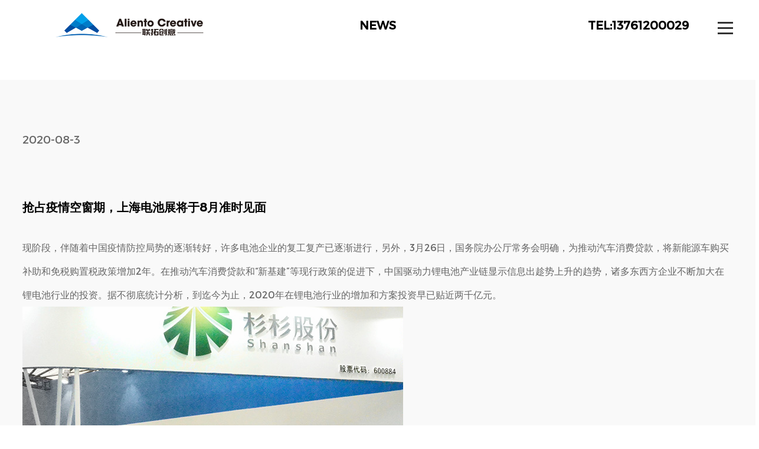

--- FILE ---
content_type: text/html; charset=UTF-8
request_url: http://www.aliento.cn/news/zhanhuinews/142.html
body_size: 7290
content:
<!DOCTYPE html><html><head><meta http-equiv="Content-Type" content="text/html; charset=utf-8" /><meta name="viewport" content="width=device-width, initial-scale=1.0"><link media="all" href="http://www.aliento.cn/wp-content/cache/autoptimize/css/autoptimize_ec4453eb5278b28aa54dee83a5b2ebb5.css" rel="stylesheet"><title> 抢占疫情空窗期，上海电池展将于8月准时见面 - 联拓创意</title><meta name='robots' content='max-image-preview:large' /><style id='wp-img-auto-sizes-contain-inline-css' type='text/css'>img:is([sizes=auto i],[sizes^="auto," i]){contain-intrinsic-size:3000px 1500px}
/*# sourceURL=wp-img-auto-sizes-contain-inline-css */</style><style id='global-styles-inline-css' type='text/css'>:root{--wp--preset--aspect-ratio--square: 1;--wp--preset--aspect-ratio--4-3: 4/3;--wp--preset--aspect-ratio--3-4: 3/4;--wp--preset--aspect-ratio--3-2: 3/2;--wp--preset--aspect-ratio--2-3: 2/3;--wp--preset--aspect-ratio--16-9: 16/9;--wp--preset--aspect-ratio--9-16: 9/16;--wp--preset--color--black: #000000;--wp--preset--color--cyan-bluish-gray: #abb8c3;--wp--preset--color--white: #ffffff;--wp--preset--color--pale-pink: #f78da7;--wp--preset--color--vivid-red: #cf2e2e;--wp--preset--color--luminous-vivid-orange: #ff6900;--wp--preset--color--luminous-vivid-amber: #fcb900;--wp--preset--color--light-green-cyan: #7bdcb5;--wp--preset--color--vivid-green-cyan: #00d084;--wp--preset--color--pale-cyan-blue: #8ed1fc;--wp--preset--color--vivid-cyan-blue: #0693e3;--wp--preset--color--vivid-purple: #9b51e0;--wp--preset--gradient--vivid-cyan-blue-to-vivid-purple: linear-gradient(135deg,rgb(6,147,227) 0%,rgb(155,81,224) 100%);--wp--preset--gradient--light-green-cyan-to-vivid-green-cyan: linear-gradient(135deg,rgb(122,220,180) 0%,rgb(0,208,130) 100%);--wp--preset--gradient--luminous-vivid-amber-to-luminous-vivid-orange: linear-gradient(135deg,rgb(252,185,0) 0%,rgb(255,105,0) 100%);--wp--preset--gradient--luminous-vivid-orange-to-vivid-red: linear-gradient(135deg,rgb(255,105,0) 0%,rgb(207,46,46) 100%);--wp--preset--gradient--very-light-gray-to-cyan-bluish-gray: linear-gradient(135deg,rgb(238,238,238) 0%,rgb(169,184,195) 100%);--wp--preset--gradient--cool-to-warm-spectrum: linear-gradient(135deg,rgb(74,234,220) 0%,rgb(151,120,209) 20%,rgb(207,42,186) 40%,rgb(238,44,130) 60%,rgb(251,105,98) 80%,rgb(254,248,76) 100%);--wp--preset--gradient--blush-light-purple: linear-gradient(135deg,rgb(255,206,236) 0%,rgb(152,150,240) 100%);--wp--preset--gradient--blush-bordeaux: linear-gradient(135deg,rgb(254,205,165) 0%,rgb(254,45,45) 50%,rgb(107,0,62) 100%);--wp--preset--gradient--luminous-dusk: linear-gradient(135deg,rgb(255,203,112) 0%,rgb(199,81,192) 50%,rgb(65,88,208) 100%);--wp--preset--gradient--pale-ocean: linear-gradient(135deg,rgb(255,245,203) 0%,rgb(182,227,212) 50%,rgb(51,167,181) 100%);--wp--preset--gradient--electric-grass: linear-gradient(135deg,rgb(202,248,128) 0%,rgb(113,206,126) 100%);--wp--preset--gradient--midnight: linear-gradient(135deg,rgb(2,3,129) 0%,rgb(40,116,252) 100%);--wp--preset--font-size--small: 13px;--wp--preset--font-size--medium: 20px;--wp--preset--font-size--large: 36px;--wp--preset--font-size--x-large: 42px;--wp--preset--spacing--20: 0.44rem;--wp--preset--spacing--30: 0.67rem;--wp--preset--spacing--40: 1rem;--wp--preset--spacing--50: 1.5rem;--wp--preset--spacing--60: 2.25rem;--wp--preset--spacing--70: 3.38rem;--wp--preset--spacing--80: 5.06rem;--wp--preset--shadow--natural: 6px 6px 9px rgba(0, 0, 0, 0.2);--wp--preset--shadow--deep: 12px 12px 50px rgba(0, 0, 0, 0.4);--wp--preset--shadow--sharp: 6px 6px 0px rgba(0, 0, 0, 0.2);--wp--preset--shadow--outlined: 6px 6px 0px -3px rgb(255, 255, 255), 6px 6px rgb(0, 0, 0);--wp--preset--shadow--crisp: 6px 6px 0px rgb(0, 0, 0);}:where(.is-layout-flex){gap: 0.5em;}:where(.is-layout-grid){gap: 0.5em;}body .is-layout-flex{display: flex;}.is-layout-flex{flex-wrap: wrap;align-items: center;}.is-layout-flex > :is(*, div){margin: 0;}body .is-layout-grid{display: grid;}.is-layout-grid > :is(*, div){margin: 0;}:where(.wp-block-columns.is-layout-flex){gap: 2em;}:where(.wp-block-columns.is-layout-grid){gap: 2em;}:where(.wp-block-post-template.is-layout-flex){gap: 1.25em;}:where(.wp-block-post-template.is-layout-grid){gap: 1.25em;}.has-black-color{color: var(--wp--preset--color--black) !important;}.has-cyan-bluish-gray-color{color: var(--wp--preset--color--cyan-bluish-gray) !important;}.has-white-color{color: var(--wp--preset--color--white) !important;}.has-pale-pink-color{color: var(--wp--preset--color--pale-pink) !important;}.has-vivid-red-color{color: var(--wp--preset--color--vivid-red) !important;}.has-luminous-vivid-orange-color{color: var(--wp--preset--color--luminous-vivid-orange) !important;}.has-luminous-vivid-amber-color{color: var(--wp--preset--color--luminous-vivid-amber) !important;}.has-light-green-cyan-color{color: var(--wp--preset--color--light-green-cyan) !important;}.has-vivid-green-cyan-color{color: var(--wp--preset--color--vivid-green-cyan) !important;}.has-pale-cyan-blue-color{color: var(--wp--preset--color--pale-cyan-blue) !important;}.has-vivid-cyan-blue-color{color: var(--wp--preset--color--vivid-cyan-blue) !important;}.has-vivid-purple-color{color: var(--wp--preset--color--vivid-purple) !important;}.has-black-background-color{background-color: var(--wp--preset--color--black) !important;}.has-cyan-bluish-gray-background-color{background-color: var(--wp--preset--color--cyan-bluish-gray) !important;}.has-white-background-color{background-color: var(--wp--preset--color--white) !important;}.has-pale-pink-background-color{background-color: var(--wp--preset--color--pale-pink) !important;}.has-vivid-red-background-color{background-color: var(--wp--preset--color--vivid-red) !important;}.has-luminous-vivid-orange-background-color{background-color: var(--wp--preset--color--luminous-vivid-orange) !important;}.has-luminous-vivid-amber-background-color{background-color: var(--wp--preset--color--luminous-vivid-amber) !important;}.has-light-green-cyan-background-color{background-color: var(--wp--preset--color--light-green-cyan) !important;}.has-vivid-green-cyan-background-color{background-color: var(--wp--preset--color--vivid-green-cyan) !important;}.has-pale-cyan-blue-background-color{background-color: var(--wp--preset--color--pale-cyan-blue) !important;}.has-vivid-cyan-blue-background-color{background-color: var(--wp--preset--color--vivid-cyan-blue) !important;}.has-vivid-purple-background-color{background-color: var(--wp--preset--color--vivid-purple) !important;}.has-black-border-color{border-color: var(--wp--preset--color--black) !important;}.has-cyan-bluish-gray-border-color{border-color: var(--wp--preset--color--cyan-bluish-gray) !important;}.has-white-border-color{border-color: var(--wp--preset--color--white) !important;}.has-pale-pink-border-color{border-color: var(--wp--preset--color--pale-pink) !important;}.has-vivid-red-border-color{border-color: var(--wp--preset--color--vivid-red) !important;}.has-luminous-vivid-orange-border-color{border-color: var(--wp--preset--color--luminous-vivid-orange) !important;}.has-luminous-vivid-amber-border-color{border-color: var(--wp--preset--color--luminous-vivid-amber) !important;}.has-light-green-cyan-border-color{border-color: var(--wp--preset--color--light-green-cyan) !important;}.has-vivid-green-cyan-border-color{border-color: var(--wp--preset--color--vivid-green-cyan) !important;}.has-pale-cyan-blue-border-color{border-color: var(--wp--preset--color--pale-cyan-blue) !important;}.has-vivid-cyan-blue-border-color{border-color: var(--wp--preset--color--vivid-cyan-blue) !important;}.has-vivid-purple-border-color{border-color: var(--wp--preset--color--vivid-purple) !important;}.has-vivid-cyan-blue-to-vivid-purple-gradient-background{background: var(--wp--preset--gradient--vivid-cyan-blue-to-vivid-purple) !important;}.has-light-green-cyan-to-vivid-green-cyan-gradient-background{background: var(--wp--preset--gradient--light-green-cyan-to-vivid-green-cyan) !important;}.has-luminous-vivid-amber-to-luminous-vivid-orange-gradient-background{background: var(--wp--preset--gradient--luminous-vivid-amber-to-luminous-vivid-orange) !important;}.has-luminous-vivid-orange-to-vivid-red-gradient-background{background: var(--wp--preset--gradient--luminous-vivid-orange-to-vivid-red) !important;}.has-very-light-gray-to-cyan-bluish-gray-gradient-background{background: var(--wp--preset--gradient--very-light-gray-to-cyan-bluish-gray) !important;}.has-cool-to-warm-spectrum-gradient-background{background: var(--wp--preset--gradient--cool-to-warm-spectrum) !important;}.has-blush-light-purple-gradient-background{background: var(--wp--preset--gradient--blush-light-purple) !important;}.has-blush-bordeaux-gradient-background{background: var(--wp--preset--gradient--blush-bordeaux) !important;}.has-luminous-dusk-gradient-background{background: var(--wp--preset--gradient--luminous-dusk) !important;}.has-pale-ocean-gradient-background{background: var(--wp--preset--gradient--pale-ocean) !important;}.has-electric-grass-gradient-background{background: var(--wp--preset--gradient--electric-grass) !important;}.has-midnight-gradient-background{background: var(--wp--preset--gradient--midnight) !important;}.has-small-font-size{font-size: var(--wp--preset--font-size--small) !important;}.has-medium-font-size{font-size: var(--wp--preset--font-size--medium) !important;}.has-large-font-size{font-size: var(--wp--preset--font-size--large) !important;}.has-x-large-font-size{font-size: var(--wp--preset--font-size--x-large) !important;}
/*# sourceURL=global-styles-inline-css */</style><style id='classic-theme-styles-inline-css' type='text/css'>/*! This file is auto-generated */
.wp-block-button__link{color:#fff;background-color:#32373c;border-radius:9999px;box-shadow:none;text-decoration:none;padding:calc(.667em + 2px) calc(1.333em + 2px);font-size:1.125em}.wp-block-file__button{background:#32373c;color:#fff;text-decoration:none}
/*# sourceURL=/wp-includes/css/classic-themes.min.css */</style><link rel="canonical" href="http://www.aliento.cn/news/zhanhuinews/142.html" /><meta name="generator" content="Elementor 3.18.0; features: e_dom_optimization, e_optimized_assets_loading, e_optimized_css_loading, e_font_icon_svg, additional_custom_breakpoints, block_editor_assets_optimize, e_image_loading_optimization; settings: css_print_method-external, google_font-enabled, font_display-swap"><link rel="shortcut icon" href="http://www.aliento.cn/images/favicon.ico" type="image/x-icon" ><meta content="yes" name="apple-mobile-web-app-capable"><meta content="black" name="apple-mobile-web-app-status-bar-style"><meta content="telephone=no" name="format-detection"> <script src="http://www.aliento.cn/wp-content/themes/saishang/js/jquery-1.9.1.min.js" type="text/javascript"></script> <script type="text/javascript" src="http://www.aliento.cn/wp-content/themes/saishang/js/jquery.bxslider.js"></script> <script type="text/javascript" src="http://www.aliento.cn/wp-content/themes/saishang/js/commontop.js"></script> </head><body> //���ݷ�������ж�<div class="fixtop"><div class="wrap"><a href="http://www.aliento.cn" class="logo" target="_blank"></a><div class="name">NEWS</div><div class="telmenu"><div class="tel">TEL:13761200029</div><div class="menu"><div class="phonemenu"><div class="iphone__screen"><a href="http://www.aliento.cn" class="nav__trigger"><span class="nav__icon"></span></a><nav class="nav"><ul><li id="menu-item-1927" class="menu-item menu-item-type-custom menu-item-object-custom menu-item-1927"><a href="/">首页</a></li><li id="menu-item-615" class="menu-item menu-item-type-taxonomy menu-item-object-category menu-item-615"><a href="http://www.aliento.cn/case" title="展台设计案例-北京上海广州深圳展台搭建商">案例</a></li><li id="menu-item-619" class="menu-item menu-item-type-taxonomy menu-item-object-category menu-item-619"><a href="http://www.aliento.cn/about" title="关于我们">关于</a></li><li id="menu-item-614" class="menu-item menu-item-type-taxonomy menu-item-object-category current-post-ancestor menu-item-614"><a href="http://www.aliento.cn/news" title="展会新闻_展览展台设计搭建知识">新闻</a></li><li id="menu-item-620" class="menu-item menu-item-type-taxonomy menu-item-object-category menu-item-620"><a href="http://www.aliento.cn/contact" title="联系我们">联系</a></li></ul><div class="content"><p>联拓创意</p><p>13761200029</p><p>ali@aliento.cn</p></div></nav></div></div></div></div></div></div><div class="tblank"></div><div class="nshow1 wow fadIn"><div class="wrap"><div class="addtime wow fadeInUp">2020-08-3</div><div class="title wow fadeInUp">抢占疫情空窗期，上海电池展将于8月准时见面</div><div class="gs_content wow fadeInUp"><p>现阶段，伴随着中国疫情防控局势的逐渐转好，许多电池企业的复工复产已逐渐进行，另外，3月26日，国务院办公厅常务会明确，为推动汽车消费贷款，将新能源车购买补助和免税购置税政策增加2年。在推动汽车消费贷款和“新基建”等现行政策的促进下，中国驱动力锂电池产业链显示信息出趁势上升的趋势，诸多东西方企业不断加大在锂电池行业的投资。据不彻底统计分析，到迄今为止，2020年在锂电池行业的增加和方案投资早已贴近两千亿元。</p><p><img decoding="async" src="/uploads/allimg/20200803/1596440657864250.png"/ alt="抢占疫情空窗期，上海电池展将于8月准时见面 展会新闻 第1张" title="抢占疫情空窗期，上海电池展将于8月准时见面 展会新闻 第1张-联拓创意" ></p><p></p><p>剖析人员觉得，我国加大重点项目投资幅度，尤其是加速5G互联网等新式基础设施建设基本建设，在这类情况下，5G互联网、通信基站等的基本建设将大大的带动锂电池的市场的需求。上海市使力新基建，全省共分配市重大工程宣布新项目152项，年度工作计划投资1500亿人民币；上海市具有别的大城市所无可比拟的自主创新能力与逻辑思维，第十二届上海市<a href="http://www.aliento.cn/" target="_self" rel="noopener">电池展</a>将借势在此，领着企业甚至行业往高些的阶梯和方面去发展趋势。</p><p><img decoding="async" src="/uploads/allimg/20200803/1596440661132968.png"/ alt="抢占疫情空窗期，上海电池展将于8月准时见面 展会新闻 第2张" title="抢占疫情空窗期，上海电池展将于8月准时见面 展会新闻 第2张-联拓创意" ></p><p></p><p>以便协助大量的电池企业在疫情过后尽早走出困境，更为立即合理地获得市场信息，助推企业加大销售市场渗入和抢占市场的机会，上海市<a href="http://www.aliento.cn/" target="_self" rel="noopener">电池展</a>将充分发挥行业方向标的作用，进一步偏重于展览新品新技术应用，邀约更为精确顾客，为参展商与顾客造就大量的协作机遇。</p><p><img decoding="async" src="/uploads/allimg/20200803/1596440667962448.png"/ alt="抢占疫情空窗期，上海电池展将于8月准时见面 展会新闻 第3张" title="抢占疫情空窗期，上海电池展将于8月准时见面 展会新闻 第3张-联拓创意" ></p><p></p><p>据了解，展览会当期还将举行2020我国储能技术产业发展规划高峰会等多局活动，聚焦点怎样提高锂离子电池驱动力电池安全系数的方式方法、5G基站基本建设及其电池储能的发展趋势与运用等行业热门话题，助推行业及其电池企业破译实际困境，全力以赴打造出一个品牌宣传、行业交流、貿易协作、宣传推广及其大会讨论为一体的综合性综合服务平台。</p><p></p><div class="newtags"></div></div></div></div><div class="prevnext wow fadeInUp"><div class="wrap"> <a class="prev" href="http://www.aliento.cn/news/zhanhuinews/141.html" title="广州台球展延期至明年5月份举办"><i>&lt;</i><h1>广州台球展延期至明年5月份举办</h1></a> <a href="http://www.aliento.cn/news/zhanhuinews"class="back"></a> <a class="next" href="http://www.aliento.cn/news/zhanhuinews/143.html" title="广东省造纸协会发布通知：广州国际纸展延期至明年举办"><h1>广东省造纸协会发布通知：广州国际纸展延期至明年举办</h1><i>&gt;</i></a></div></div><div class="indsubject wow fadeInUp"><p>RELATED INFORMATION</p><h1>相关文章</h1></div></div><div class="indpro indnews indproshow marbt1"><ul><li class="wow fadeInUp" data-wow-delay="0.02s"><a href="http://www.aliento.cn/case/1966.html" target="_blank"><div class="cons"><div class="up"><div class="t2">China-CBH</div><h1>广东建科-北京城博会</h1></div><div class="down"><div class="l"></div><div class="c">展台设计<br> 北京城博会,北京展台搭建,政府展</div></div></div> <img src="http://www.aliento.cn/wp-content/themes/saishang/timthumb.php?src=http://www.aliento.cn/wp-content/uploads/2023/11/96a3be3cf272e017046d92-1.jpg&h=338&w=508zc=1" alt="广东建科-北京城博会"></a></li><li class="wow fadeInUp" data-wow-delay="0.02s"><a href="http://www.aliento.cn/case/1954.html" target="_blank"><div class="cons"><div class="up"><div class="t2">CIOE</div><h1>安捷康-深圳光博会</h1></div><div class="down"><div class="l"></div><div class="c">展台设计<br> 光博会,深圳展会装修</div></div></div> <img src="http://www.aliento.cn/wp-content/themes/saishang/timthumb.php?src=http://www.aliento.cn/wp-content/uploads/2023/10/ajk.jpg&h=338&w=508zc=1" alt="安捷康-深圳光博会"></a></li><li class="wow fadeInUp" data-wow-delay="0.02s"><a href="http://www.aliento.cn/case/837.html" target="_blank"><div class="cons"><div class="up"><div class="t2">All in CARAVANING</div><h1>大驰房车-中国国际房车展</h1></div><div class="down"><div class="l"></div><div class="c">展台设计<br> 房车展设计搭建,汽车展台设计</div></div></div> <img src="http://www.aliento.cn/wp-content/themes/saishang/timthumb.php?src=http://www.aliento.cn/wp-content/uploads/2021/12/96a3be3cf272e017046d87.jpg&h=338&w=508zc=1" alt="大驰房车-中国国际房车展"></a></li><li class="wow fadeInUp" data-wow-delay="0.02s"><a href="http://www.aliento.cn/case/809.html" target="_blank"><div class="cons"><div class="up"><div class="t2">Autostereoscopy</div><h1>裸眼3D视觉</h1></div><div class="down"><div class="l"></div><div class="c">案例<br></div></div></div> <img src="http://www.aliento.cn/wp-content/themes/saishang/timthumb.php?src=http://www.aliento.cn/wp-content/uploads/2021/12/aaaaa111.jpg&h=338&w=508zc=1" alt="裸眼3D视觉"></a></li><li class="wow fadeInUp" data-wow-delay="0.02s"><a href="http://www.aliento.cn/case/784.html" target="_blank"><div class="cons"><div class="up"><div class="t2">alibaba</div><h1>阿里巴巴-德国电信展</h1></div><div class="down"><div class="l"></div><div class="c">展台设计<br></div></div></div> <img src="http://www.aliento.cn/wp-content/themes/saishang/timthumb.php?src=http://www.aliento.cn/wp-content/uploads/2021/12/ab522445507047.jpg&h=338&w=508zc=1" alt="阿里巴巴-德国电信展"></a></li><li class="wow fadeInUp" data-wow-delay="0.02s"><a href="http://www.aliento.cn/case/765.html" target="_blank"><div class="cons"><div class="up"><div class="t2">CIIE China</div><h1>匈牙利-进博会展台设计</h1></div><div class="down"><div class="l"></div><div class="c">展台设计<br></div></div></div> <img src="http://www.aliento.cn/wp-content/themes/saishang/timthumb.php?src=http://www.aliento.cn/wp-content/uploads/2021/12/3a44af72920507.jpg&h=338&w=508zc=1" alt="匈牙利-进博会展台设计"></a></li><div class="clear"></div></ul></div><div class="wow fadeInUp"><div class="foot"><div class="wrap"><div class="t">SHAPING THE FUTURE OF BRAND. <br> CONNECT US.</div><div class="c"><p>开创品牌的新时代。即刻与我们联系：<strong>13761200029</strong></p></div></div></div><div class="footer"><div class="wrap"><div class="list list1"><div class="cons"><a href="http://www.aliento.cn" target="_blank"><img src="http://www.aliento.cn/wp-content/uploads/2021/10/2fc96b2704b05d6a9f2970.png"></a></div></div><div class="list list2"><div class="cons"><div class="t">增长从这里开始<br> 重新塑造全新的品牌视觉气质</div><div class="c"><p>目前由广州总部设立，并有北京、上海、深圳、杭州、成都、武汉、苏州、佛山、厦门等全国9家分部，另在长沙、青岛、济南、西安、东莞、重庆、昆明、南昌、南宁、南京、香港等全国一二线城市有20家合作工厂。更多城市正在筹建中，敬请期待！</p></div></div></div><div class="list list3"><div class="cons"><div class="t">CONTACT</div><div class="c"><p>北京 · 上海 · 深圳 · 广州 · 杭州 · 成都 · 长沙 · 重庆为国内外26个城市提供展览服务</p><p>座机：13761200029</p><p>邮箱：ali@aliento.cn</p><p>客服：<a href="https://tb.53kf.com/code/client/10219826/1" target="_blank">点击咨询在线客服</a> (7x12小时)</p></div></div></div><div class="list list4"><div class="cons"><img src="http://www.aliento.cn/wp-content/uploads/2021/10/44__3c71b9211f061d0ce885cdb67097f6bc_4436ff252cd6d41a1ea318e6d3b131b8.png"><p>业务微信<br> 请扫二维码添加洽谈</p></div></div><div class="clear"></div><div class="bt"><div class="list list1"><div class="cons2"><p> 联拓创意&nbsp; 版权所有 2020</p><p>Copyright &copy; 2019-2023  All Rights Reserved</p></div></div><div class="list list2"><div class="cons2"><p><a href="http://beian.miit.gov.cn/" target="_blank"><b><i>粤</i>ICP <i>备</i>19148955号-1 </b></a>　</p></div></div><div class="list list3"><div class="cons2"><div class="four"></div></div></div></div><div class="clear"></div></div></div></div> <script type="speculationrules">{"prefetch":[{"source":"document","where":{"and":[{"href_matches":"/*"},{"not":{"href_matches":["/wp-*.php","/wp-admin/*","/wp-content/uploads/*","/wp-content/*","/wp-content/plugins/*","/wp-content/themes/saishang/*","/*\\?(.+)"]}},{"not":{"selector_matches":"a[rel~=\"nofollow\"]"}},{"not":{"selector_matches":".no-prefetch, .no-prefetch a"}}]},"eagerness":"conservative"}]}</script> <script type="text/javascript" src="http://www.aliento.cn/wp-content/plugins/contact-form-7/includes/swv/js/index.js?ver=5.8.2" id="swv-js"></script> <script type="text/javascript" id="contact-form-7-js-extra">var wpcf7 = {"api":{"root":"http://www.aliento.cn/wp-json/","namespace":"contact-form-7/v1"}};
//# sourceURL=contact-form-7-js-extra</script> <script type="text/javascript" src="http://www.aliento.cn/wp-content/plugins/contact-form-7/includes/js/index.js?ver=5.8.2" id="contact-form-7-js"></script> <style></style><script>(function(){
var el = document.createElement("script");
el.src = "https://lf1-cdn-tos.bytegoofy.com/goofy/ttzz/push.js?d7e642c7f8b1f1f32e7f06dc36602d3145d4f2826aa95ec53d80bb9ad9e22102fd9a9dcb5ced4d7780eb6f3bbd089073c2a6d54440560d63862bbf4ec01bba3a";
el.id = "ttzz";
var s = document.getElementsByTagName("script")[0];
s.parentNode.insertBefore(el, s);
})(window)</script> <script src="http://www.aliento.cn/wp-content/themes/saishang/js/wow.min.js"></script> <script src="http://www.aliento.cn/wp-content/themes/saishang/js/commonfoot.js"></script> <script>(function() {var _53code = document.createElement("script");_53code.src = "https://tb.53kf.com/code/code/10219826/1";var s = document.getElementsByTagName("script")[0]; s.parentNode.insertBefore(_53code, s);})();</script> </body></html>

--- FILE ---
content_type: application/javascript
request_url: http://www.aliento.cn/wp-content/themes/saishang/js/commontop.js
body_size: 156
content:
jQuery(function(){				
	$('.nav__trigger').on('click', function(e){
	  e.preventDefault();
	  $(this).parent().toggleClass('nav--active');
	});
  
});